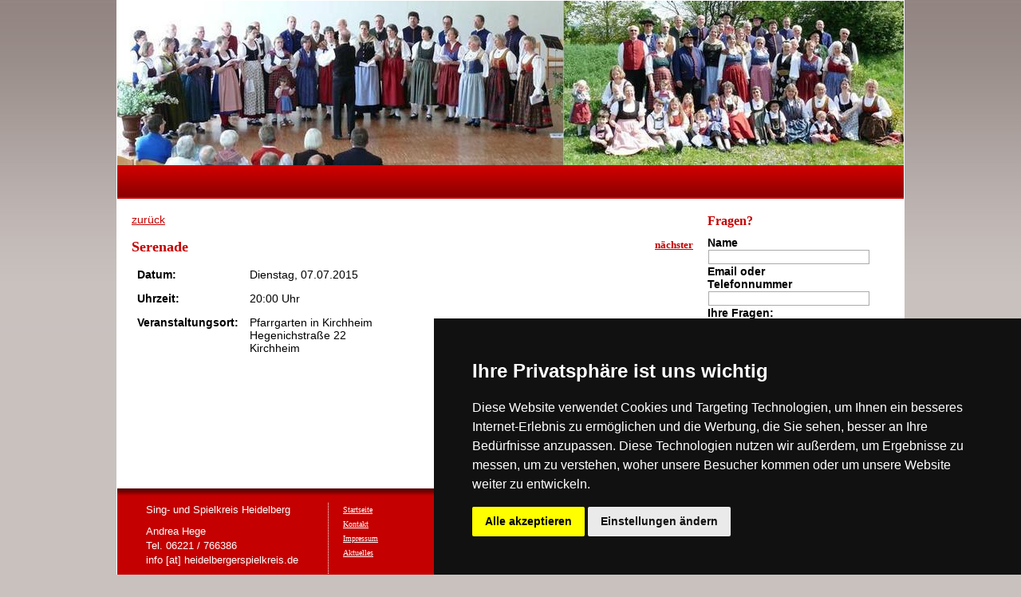

--- FILE ---
content_type: text/html;charset=UTF-8
request_url: https://www.heidelbergerspielkreis.de/termine-2014.cfm?pagefunc=showCalendarItem&calItem_id=24200
body_size: 4033
content:



		
		
		

		<!DOCTYPE html PUBLIC "-//W3C//DTD XHTML 1.0 Transitional//EN" "http://www.w3.org/TR/xhtml1/DTD/xhtml1-transitional.dtd">
<html xmlns="http://www.w3.org/1999/xhtml" xml:lang="en" lang="en">
<head>
<title></title>

	<meta http-equiv="Content-type" content="text/html; charset=utf-8" />
	<meta name="description" content="" />
	<meta name="keywords" content="" />
	
	<link rel="stylesheet" href="/themes/yaml/css/qm_style.css" type="text/css" media="screen" />
	<link rel="shortcut icon" type="image/x-icon" href="/?loadCustomFile=favicon.ico">
	<script language="javascript" type="text/javascript" src="/lib/js/jquery/jquery.js"></script>
	<script language="javascript" type="text/javascript" src="/lib/js/jquery/jquery-ui.js"></script>
	<script language="javascript" type="text/javascript" src="/js/qm.js"></script>

  	
	

	<script type="text/javascript" language="javascript">
		$(document).ready(function () {
			$('#qm0').show();
			qm_create(0,false,0,500,false,false,false,false,false);

			$(".comment-show").click(function(){
				$(this).parent().next().toggle();
				return false;
	    	});
		});
	</script>

<link href='/themes/yaml/css/css_controler.css' rel='stylesheet' type='text/css' /> <!-- 2 -->
				<style type='text/css'>@import url(/raster/layout_2_col_3-1.css);</style> <!-- 3 -->
				<style type='text/css'>
				@import url(/styles/Rubin_Menu/style.css);
				@import url(/fonts/Gutenberg.css);
				</style> <!-- 4 -->
				<!--[if lte IE 7]>
	<link href='/themes/yaml/css/patch_controler.css' rel=""stylesheet' type='text/css' />
<![endif]--> <!-- 10 -->
				<script type='text/javascript' src='/lib/js/cffp.js'></script> <!-- 999 -->
				<script type="text/javascript">$(document).ready(function() {});</script>
			</head>
<body>
 	<div id="page_margins">
    <div id="page">
      <div id="header">
      	<div class="headerimg">
					<img src="/index.cfm?loadCustomFile=Hauptgrafik/ssk_v2.jpg"  /><strong class="logo"><a href="/"></a></strong></div>
      </div><!-- #header -->
      <div id="nav2">
		<ul id='qm0' class='qmmc'><li><a href='/startseite.cfm' class='qmparent'>Startseite</a><ul><li><a href='/impressum.cfm' class='qmparent'>Impressum</a></li></ul></li><li><a href='/ueber-uns.cfm' class='qmparent'>Über uns</a><ul><li><a href='/vorstand-referenten.cfm' class='qmparent'>Vorstand / Referenten</a></li><li><a href='/kontakt.cfm' class='qmparent'>Kontakt</a></li></ul></li><li><a href='/aktuell.cfm' class='qmparent'>Aktuell</a><ul><li><a href='/termine-2022.cfm' class='qmparent'>Termine 2022</a></li><li><a href='/termine-2021.cfm' class='qmparent'>Termine 2021</a></li><li><a href='/termine-2020.cfm' class='qmparent'>Termine 2020</a></li><li><a href='/termine-2019.cfm' class='qmparent'>Termine 2019</a></li><li><a href='/termine-2018.cfm' class='qmparent'>Termine 2018</a></li><li><a href='/termine-2017.cfm' class='qmparent'>Termine 2017</a></li><li><a href='/termine-2016.cfm' class='qmparent'>Termine 2016</a></li><li><a href='/termine-2015.cfm' class='qmparent'>Termine 2015</a></li><li><a href='/termine-2014.cfm' class='qmparent'>Termine 2014</a></li><li><a href='/termine-2013.cfm' class='qmparent'>Termine 2013</a></li><li><a href='/termine-2012.cfm' class='qmparent'>Termine 2012</a></li><li><a href='/termine-2011.cfm' class='qmparent'>Termine 2011</a></li><li><a href='/termine-2010.cfm' class='qmparent'>Termine 2010</a></li></ul></li><li><a href='/trachten.cfm' class='qmparent'>Trachten</a><ul><li><a href='/egerlaender-tracht.cfm' class='qmparent'>Egerländer Tracht</a></li><li><a href='/chotieschauer-tracht.cfm' class='qmparent'>Chotieschauer Tracht</a></li><li><a href='/nordmaehrische-maennertracht.cfm' class='qmparent'>Nordmährische Männertracht</a></li><li><a href='/siebenbuerger-tracht.cfm' class='qmparent'>Siebenbürger Tracht</a></li><li><a href='/burgenlaendische-frauentracht.cfm' class='qmparent'>Burgenländische Frauentracht</a></li><li><a href='/altenlaender-festtagstracht.cfm' class='qmparent'>Altenländer Festtagstracht</a></li></ul></li><li><a href='/fahrten.cfm' class='qmparent'>Fahrten</a><ul><li><a href='/boehmen-maehren-2015.cfm' class='qmparent'>Böhmen-Mähren 2015</a></li><li><a href='/siebenbuergen-2013.cfm' class='qmparent'>Siebenbürgen 2013</a></li><li><a href='/schweden-20071.cfm' class='qmparent'>Schweden 2007</a></li><li><a href='/namibia-2003.cfm' class='qmparent'>Namibia 2003</a></li></ul></li><li><a href='/medien.cfm' class='qmparent'>Medien</a><ul><li><a href='/bildergalerie.cfm' class='qmparent'>Bildergalerie</a><ul><li><a href='/namibia-20031.cfm' class='qmparent'>Namibia 2003</a></li><li><a href='/schweden-2007.cfm' class='qmparent'>Schweden 2007</a></li><li><a href='/sommertanzfest-2011.cfm' class='qmparent'>Sommertanzfest 2011</a></li><li><a href='/sommertanzfest-2012.cfm' class='qmparent'>Sommertanzfest 2012</a></li><li><a href='/siebenbuergenfahrt-2013.cfm' class='qmparent'>Siebenbürgenfahrt 2013</a></li></ul></li></ul></li><li><a href='/uebersicht.cfm' class='qmparent'>Übersicht</a></li><li><a href='/gaestebuch.cfm' class='qmparent'>Gästebuch</a></li><li><a href='/links.cfm' class='qmparent'>Links</a></li><li><a href='/intern.cfm' class='qmparent'>intern</a></li></ul>
	  </div><!-- #nav2 -->



		<div id="main">
        <div id="col1">
          <div id="col1_content" class="clearfix">
<a href="">zur&uuml;ck</a><br><br>
          	<div class="block">
						
		
			
				
				<div class="calendaritem">
	<div class="calendaritemcontent"><h2><b>Serenade</b>
		
			<div style='float:right;font-size:13px;'>
		
		
		<a href='/?pagefunc=showCalendarItem&calItem_id=24201'>n&auml;chster</a>
		</div>
	</h2>
		
		
		<div stlye="align:right">
		<table border="0">
			<tbody>
				<tr valign="top">
					<td><strong>Datum:</strong></td>
					<td>Dienstag, 07.07.2015
					
					</td>
				</tr>
				<tr valign="top">
					<td><strong>Uhrzeit:</strong></td>
					<td>20:00 Uhr
					</td>
				</tr>
				<tr valign="top">
					<td><strong>Veranstaltungsort:</strong></td>
					<td>Pfarrgarten in Kirchheim
							<br/>Hegenichstraße 22
							<br/> Kirchheim
					</td>
				</tr>
				
				<tr valign="top">
					<td></td>
					<td></td>
				</tr>
			</tbody>
		</table>
		</div>
		<div style="clear:both"></div>
	</div>
</div>
			
		
		
						<span id='SpecialContentAd'></span>
						</div>
          </div><!-- #col1_content -->
        </div><!-- #col1 -->

        <div id="col3">
          <div id="col3_content" class="clearfix">
            <div id='loc_Rechts'>
		
			
				
				
		<script type="text/javascript" src="/lib/js/jquery/jquery.validate.js"></script>
		<style type="text/css">
			.form_label_links label { width:150px; float:left;}
			.form_label_links input, .form_label_links textarea{ width:200px;}
			.form_label_links label.noWidth, .form_label_links input.noWidth { width:auto;float:none;margin-right:4px;}
			#Kontaktform_604362 label.error {
				margin-left: 10px;
				width: auto;
				display: inline;
			}
			#Kontaktform_604362 .error {
				border-color: #a00;
				background-color: #fff8f8;
			}
			#Kontaktform_604362 .valid {
				border-color: #0a0;
				background-color: #f8fff8;
			}
			#Kontaktform_604362 .field-container {
				display:block;
				clear:both;
			}
		</style>
			<div class="block">
			<div class="block-content form_label_links"><h3>Fragen?</h3>
			<form id="Kontaktform_604362" method="post" action="">
				 
				<input name="token" value="maxt3yjih7bhy7pxp8ehan7lcafo96u3gt9l6ay8" type="hidden" />
				













	

	

	

	

	

	

	

	

	

	

	

	

	

	

	

	

	

	

	

	

	

	

	

	

	

	

	

	

	

	

	

	

	

	

	

	

	

	

	

	







	
	<input id="fpE6EBC846-E1C8-4105-83AA154E2EF40D2D" type="hidden" name="formfield1234567891" class="cffp_mm" value="" />



	
	<input id="fp873B7E05-C37E-4BCE-B7F861526D35BD0E" type="hidden" name="formfield1234567892" class="cffp_kp" value="" />



	
	
	
	
	
	
	
	<input id="fpFBEC080E-49D3-47AE-A0116C5430CBC7D5" type="hidden" name="formfield1234567893" value="40000323,19895164" />



	
	<span style="display:none">Leave this field empty <input id="fpBB5E1C13-5CBE-4C12-A6247A8D98BD91CD" type="text" name="formfield1234567894" value="" /></span>



			
				
				
				
				<div id="Field_container_1" class="field-container">
				<label for="Field_1" id="lbl_1"><strong>Name</strong></label>
				
						<input type="text" id="Field_1" name="Field_1" value="" maxlength="255" required ><br/>
					
				</div>
			
				
				
				
				<div id="Field_container_2" class="field-container">
				<label for="Field_2" id="lbl_2"><strong>Email oder Telefonnummer</strong></label>
				
						<input type="text" id="Field_2" name="Field_2" value="" maxlength="255" required ><br/>
					
				</div>
			
				
				
				
				<div id="Field_container_3" class="field-container">
				<label for="Field_3" id="lbl_3"><strong>Ihre Fragen:</strong></label>
				
						<textarea id="Field_3" name="Field_3"></textarea><br/>
					
				</div>
			
			<div id="Field_container_DSOK" class="field-container">
				<input type="checkbox" name="DSOK" value="1" required style="width:auto;"></label>
					Mit dem Absenden des Kontaktformulars erkl&auml;re ich mich damit einverstanden, dass meine Daten zur Bearbeitung meiner Anfrage elektronisch erhoben und gespeichert werden.
			</div>
			<div id="Field_container_submit" class="field-container">
			<label>&nbsp;</label><input type="submit" name="fok_604362" value="Absenden" />
			</div>
			</form>
			
			</div>
			</div>
		
		<script type="text/javascript">
			$().ready(function() {
				jQuery.validator.messages.required = "";
				$("#Kontaktform_604362").validate();
			});
		</script>
			
			
		
		</div>
          </div><!-- #col3_content -->
          <!-- IE Column Clearing -->
          <div id="ie_clearing"> &#160; </div><!-- #ie_clearing -->
        </div><!-- #col3 -->

      </div><!-- #main -->
<div id="footer">
				<div id="footer_col1">
			    <div id="footer_col1_content" class="clearfix">
			    	<div id='loc_Footer Links'>
		
			
				
				
<a name="art23618"></a>
<div class="block">
	
	<div class="block-content">
		
			
			
			
		
		<p>Sing- und Spielkreis Heidelberg</p>
<p>Andrea Hege<br />Tel. 06221 / 766386<br />info&nbsp;[at] heidelbergerspielkreis.de</p>
		
	</div>
</div>
			
		
		</div>
			    </div><!-- #col1_content -->
		    </div><!-- #col1 -->

        <div id="footer_col2">
          <div id="footer_col2_content" class="clearfix">
          	<div id='loc_Footer Rechts'>
		
			
				
				
<a name="art23620"></a>
<div class="block">
	
	<div class="block-content">
		
			
			
			
		
		<p>Der <em>Sing- und Spielkreis Heidelberg</em> ist ein Sing- und Volkstanzkreis, der 1949 in Heidelberg gegr&uuml;ndet wurde und in der Tradition musischer Kulturgruppen steht, die sich ganz bewu&szlig;t auf ihre Wurzeln in der Jugendbewegung beziehen.</p>
		
	</div>
</div>
			
		
		</div>
          </div><!-- #col2_content -->
        </div><!-- #col2 -->

        <div id="footer_col3">
          <div id="footer_col3_content" class="clearfix">
						<div id='loc_Footer Mitte'>
		
			
				
				
<a name="art23619"></a>
<div class="block">
	
	<div class="block-content">
		
			
			
			
		
		<p style="MARGIN: 0cm 0cm 0pt"><span style="FONT-FAMILY: Verdana; COLOR: black; FONT-SIZE: 7.5pt"><a href="../?pid=8525">Startseite</a></span></p>
<p style="MARGIN: 0cm 0cm 0pt"><span style="FONT-FAMILY: Verdana; COLOR: black; FONT-SIZE: 7.5pt"><a href="../?pid=9657">Kontakt</a></span></p>
<p style="MARGIN: 0cm 0cm 0pt"><span style="FONT-FAMILY: Verdana; COLOR: black; FONT-SIZE: 7.5pt"><a href="../?pid=8529">Impressum</a></span></p>
<p style="MARGIN: 0cm 0cm 0pt"><span style="FONT-FAMILY: Verdana; COLOR: black; FONT-SIZE: 7.5pt"><a href="../?pid=8526">Aktuelles</a></span></p>
		
	</div>
</div>
			
		
		</div>
          </div><!-- #col3_content -->
          <!-- IE Column Clearing -->
          <div id="ie_clearing"> &#160; </div><!-- #ie_clearing -->
        </div><!-- #col3 -->

      </div><!-- #footer -->

    </div><!-- #page -->
  </div><!-- #page_margins -->
  
<script type="text/plain" cookie-consent="tracking">
  var _gaq = _gaq || [];
  _gaq.push(['_setAccount', 'UA-27546696-1']);
	_gaq.push(['_gat._anonymizeIp']);
  _gaq.push(['_trackPageview']);

  (function() {
    var ga = document.createElement('script'); ga.type = 'text/javascript'; ga.async = true;
    ga.src = ('https:' == document.location.protocol ? 'https://ssl' : 'http://www') + '.google-analytics.com/ga.js';
    var s = document.getElementsByTagName('script')[0]; s.parentNode.insertBefore(ga, s);
  })();
</script>
			
	


<script type="text/javascript" src="//www.freeprivacypolicy.com/public/cookie-consent/3.1.0/cookie-consent.js"></script>
<script type="text/javascript">
document.addEventListener('DOMContentLoaded', function () {
cookieconsent.run({"notice_banner_type":"simple","consent_type":"express","palette":"dark","language":"de","cookies_policy_url":"https://cookiesandyou.com/"});
});
</script>


		
</body>
</html>


--- FILE ---
content_type: text/css
request_url: https://www.heidelbergerspielkreis.de/themes/yaml/css/qm_style.css
body_size: 1099
content:
/*!!!!!!!!!!! QuickMenu Core CSS [Do Not Modify!] !!!!!!!!!!!!!*/
.qmmc .qmdivider{display:block;font-size:1px;border-width:0px;border-style:solid;position:relative;z-index:1;}.qmmc .qmdividery{float:left;width:0px;}.qmmc .qmtitle{display:block;cursor:default;white-space:nowrap;position:relative;z-index:1;}.qmclear {font-size:1px;height:0px;width:0px;clear:left;line-height:0px;display:block;float:none !important;}.qmmc {position:relative;zoom:1;z-index:10;}.qmmc a, .qmmc li {float:left;display:block;white-space:nowrap;position:relative;z-index:1;}.qmmc div a, .qmmc ul a, .qmmc ul li {float:none;}.qmsh div a {float:left;}.qmmc div{visibility:hidden;position:absolute;}.qmmc .qmcbox{cursor:default;display:block;position:relative;z-index:1;}.qmmc .qmcbox a{display:inline;}.qmmc .qmcbox div{float:none;position:static;visibility:inherit;left:auto;}.qmmc li {z-index:auto;}.qmmc ul {left:-10000px;position:absolute;z-index:10;}.qmmc, .qmmc ul {list-style:none;padding:0px;margin:0px;}.qmmc li a {float:none}.qmmc li:hover>ul{left:auto;}#qm0 ul {top:100%;}#qm0 ul li:hover>ul{top:0px;left:100%;}


/*!!!!!!!!!!! QuickMenu Styles [Please Modify!] !!!!!!!!!!!*/


	/* QuickMenu 0 */

	/*"""""""" (MAIN) Container""""""""*/
	#qm0
	{
		display: none;
		width:auto;
		border-width:1px 1px 1px 1px;
		border-style:solid;
		border-color:#FFFFFF;
	}


	/*"""""""" (MAIN) Items""""""""*/
	#qm0 a
	{
		padding:5px 20px 5px 8px;
		background-color:transparent;
		color:#FFFFFF;
		font-family:Arial;
		font-size:14px;
		text-decoration:none;
		border-width:0px 1px 0px 0px;
		border-style:solid;
		border-color:#FFFFFF;
	}


	/*"""""""" (MAIN) Hover State""""""""*/
	#qm0 a:hover
	{
		background-color:#B30100;
		text-decoration:underline;
	}


	/*"""""""" (MAIN) Hover State - (duplicated for pure CSS)""""""""*/
	#qm0 li:hover>a
	{
		background-color:#B30100;
		text-decoration:underline;
	}


	/*"""""""" (MAIN) Active State""""""""*/
	body #qm0 .qmactive, body #qm0 .qmactive:hover
	{
		background-color:#B30100;
		text-decoration:underline;
	}


	/*"""""""" (SUB) Container""""""""*/
	#qm0 div, #qm0 ul
	{
		padding:0px;
		margin:0px;
		background-color:#B30100;
		color:#fff;
		border-width:1px;
		border-style:solid;
		border-color:#fff;
	}


	/*"""""""" (SUB) Items""""""""*/
	#qm0 div a, #qm0 ul a
	{
		padding:4px 40px 4px 5px;
		color:#fff;
		font-size:13px;
		border:none;
	}


	/*"""""""" (SUB) Hover State""""""""*/
	#qm0 div a:hover
	{
		background-color:#EAEAEA;
		color:#333333;
		text-decoration:none;
		border:none;
	}


	/*"""""""" (SUB) Hover State - (duplicated for pure CSS)""""""""*/
	#qm0 ul li:hover>a
	{
		background-color:#EAEAEA;
		color:#333333;
		text-decoration:none;
		border:none;
	}


	/*"""""""" (SUB) Active State""""""""*/
	body #qm0 div .qmactive, body #qm0 div .qmactive:hover
	{
		background-color:#EAEAEA;
		color:#222222;
		text-decoration:underline;
		border-color:#666666;
	}


	/*"""""""" Individual Titles""""""""*/
	#qm0 .qmtitle
	{
		margin:2px 5px 5px 5px;
		color:#222222;
		font-family:Verdana;
		font-size:13px;
		font-weight:bold;
	}


	/*"""""""" Individual Horizontal Dividers""""""""*/
	#qm0 .qmdividerx
	{
		border-top-width:2px;
		margin:4px 5px 4px 5px;
		border-color:#A2A1AD;
	}


	/*"""""""" Custom Rule""""""""*/
	ul#qm0 ul li:hover > a.qmparent
	{
		background-image:url(qmimages/arrow_0.gif);
		text-decoration:underline;
	}


	/*"""""""" Custom Rule""""""""*/
	ul#qm0 ul li .qmparent
	{
		background-image:url(qmimages/arrow_0.gif);
		background-repeat:no-repeat;
		background-position:92% 50%;
	}


	/*"""""""" Custom Rule""""""""*/
	ul#qm0 li:hover > a.qmparent
	{
		background-image:url(qmimages/arrow_2.gif);
		text-decoration:underline;
	}


	/*"""""""" Custom Rule""""""""*/
	ul#qm0 li .qmparent
	{
		background-image:url(qmimages/arrow_3.gif);
		background-repeat:no-repeat;
		background-position:92% 50%;
	}

	ul#breadcrumb {
		padding: 0 0 20px 0;
		margin: 0;
		width:100%;
		clear:all;
	}

	ul#breadcrumb li {
		position:relative;
		display:inline;
		list-style-type:none;
	}


--- FILE ---
content_type: text/css
request_url: https://www.heidelbergerspielkreis.de/themes/yaml/css/css_controler.css
body_size: 248
content:
@charset "UTF-8";

/* Controller baut sich die nötigen CSS-Bausteine zusammen */

/* YAML-Basis-Stylesheets einbinden */
@import url(yaml_core/base.css);

/* Grundanpassungen und Einstellungen für gesamte site */
@import url(yaml_mod/base_mod.css);
@import url(yaml_mod/content_mod.css);

/* Print.css einbinden */
@import url(yaml_core/print_base.css);
@import url(yaml_mod/print_mod.css);


--- FILE ---
content_type: text/css
request_url: https://www.heidelbergerspielkreis.de/fonts/Gutenberg.css
body_size: 297
content:
@charset "UTF-8";
@media all
{

blockquote {
  font-style: italic;
}

body {
  font-family: Verdana, Arial, Helvetica, sans-serif;
  font-size: 14px;
  line-height: normal;
}

cite {
  font-style: italic;
}

dt {
  font-weight: bold;
}

h1 {
  font-family: Arial, Helvetica, sans-serif;
  font-size: 150% ;
  line-height: normal;
  font-weight: bold;
}

h2 {
  font-size: 125% ;
  font-family: Georgia,"Times New Roman",Times,serif;
  font-weight: bold;
}

h3 {
  font-size: 116.67% ;
  font-weight: bold;
  font-family: Georgia,"Times New Roman",Times,serif;
}

h4 {
  font-size: 116.67%;
  font-weight: bold;
  font-family: Georgia,"Times New Roman",Times,serif;
}

h5 {
  font-weight: lighter ;
  font-family: Georgia,"Times New Roman",Times,serif;
  font-size: 108.34%;
}

h6 {
  font-size: 100%;
  font-weight: bold;
  font-family: Georgia,"Times New Roman",Times,serif;
}

}
